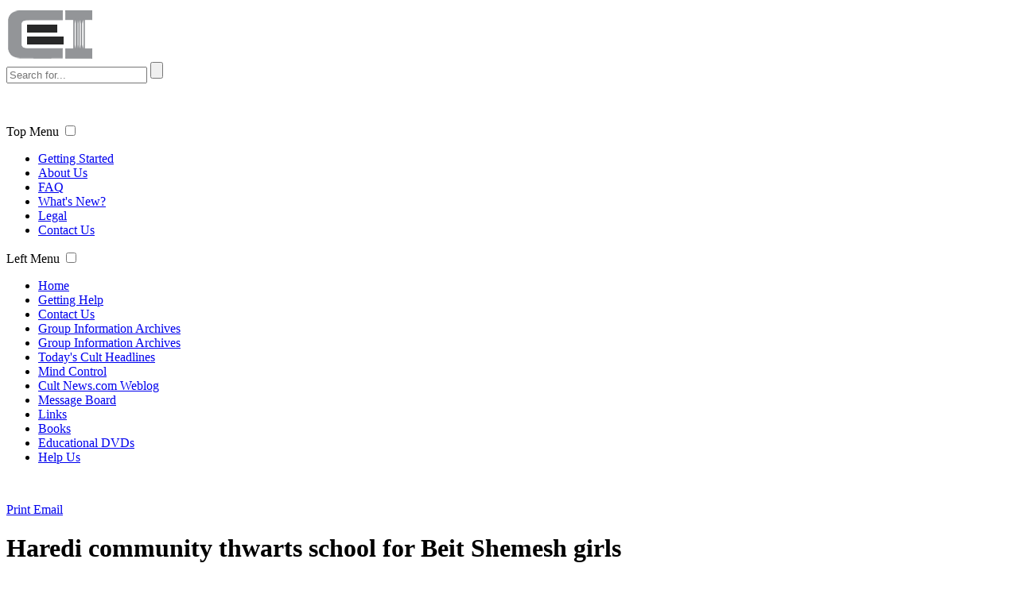

--- FILE ---
content_type: text/html; charset=utf-8
request_url: https://culteducation.com/group/1276-ultra-orthodox-jewish-groups/21392-haredi-community-thwarts-school-for-beit-shemesh-girls.html
body_size: 5534
content:
<style>.cat-children{display:none !important;}</style>
<!DOCTYPE html>

<html prefix="og: http://ogp.me/ns#" xmlns="http://www.w3.org/1999/xhtml" xml:lang="en-gb" lang="en-gb" dir="ltr">

<head>

  <meta name="viewport" content="width=device-width, initial-scale=1.0" />

  <meta name="robots" content="index,follow"/>

  <link rel="alternate" href="http://culteducation.com/" hreflang="en-us" />

  <base href="https://culteducation.com/group/1276-ultra-orthodox-jewish-groups/21392-haredi-community-thwarts-school-for-beit-shemesh-girls.html" />
	<meta http-equiv="content-type" content="text/html; charset=utf-8" />
	<meta name="keywords" content="Ultra Orthodox Jewish groups, ultra-Orthodox, Haredi, Hasidic sects, complaints, criticism, controversy, United States, Israel" />
	<meta name="author" content="Super User " />
	<meta name="description" content="Archived information about ultra-Orthodox Jewish groups and sects" />
	<meta name="generator" content="Joomla! - Open Source Content Management" />
	<title>
		Haredi community thwarts school for Beit Shemesh girls
	
</title>
	<link href="/templates/protostar/favicon.ico" rel="shortcut icon" type="image/vnd.microsoft.icon" />
	<link href="/components/com_k2/css/k2.css" rel="stylesheet" type="text/css" />
	<link href="/templates/protostar/css/template.css" rel="stylesheet" type="text/css" />
	<link href="/templates/protostar/css/waz.css" rel="stylesheet" type="text/css" />
	<link href="/templates/protostar/css/responsive.css" rel="stylesheet" type="text/css" />
	<script type="application/json" class="joomla-script-options new">{"system.paths":{"root":"","base":""}}</script>
	<script src="/media/system/js/mootools-core.js?55199c3fa278b02a8df5b8358ee47606" type="text/javascript"></script>
	<script src="/media/system/js/core.js?55199c3fa278b02a8df5b8358ee47606" type="text/javascript"></script>
	<script src="/media/jui/js/jquery.min.js?55199c3fa278b02a8df5b8358ee47606" type="text/javascript"></script>
	<script src="/media/jui/js/jquery-noconflict.js?55199c3fa278b02a8df5b8358ee47606" type="text/javascript"></script>
	<script src="/media/jui/js/jquery-migrate.min.js?55199c3fa278b02a8df5b8358ee47606" type="text/javascript"></script>
	<script src="/components/com_k2/js/k2.js?v2.6.7&amp;sitepath=/" type="text/javascript"></script>
	<script src="/media/system/js/caption.js?55199c3fa278b02a8df5b8358ee47606" type="text/javascript"></script>
	<script src="/media/jui/js/bootstrap.min.js?55199c3fa278b02a8df5b8358ee47606" type="text/javascript"></script>
	<script src="/templates/protostar/js/template.js" type="text/javascript"></script>
	<script type="text/javascript">
jQuery(window).on('load',  function() {
				new JCaption('img.caption');
			});
	</script>


























</head>



<body class="site com_content view-article no-layout no-task itemid-102 fluid">



  <!-- Body -->

  <div class="body">

    <!-- waz-header -->

    <div class="waz-header">

          <div class="header-con">

                <div class="logo"><a href="https://culteducation.com/"><img src="https://culteducation.com/logo.png" border="0"></a></div>

                <div class="header-right">

                  <div class="waz-search">

                        
<div class="itp-gs" >

	<form action="/component/itpgooglesearch/search.html" method="get" accept-charset="utf-8">

        <input name="gsquery" type="text" class="inputbox" placeholder="Search for..." value="" />

        
        <input type="submit" class="btn search-logo1" value="" />

        
    </form>

</div>
                        
                        <div class="social-logo">

                        	

<div class="custom"  >
	<p><a href="https://www.facebook.com/culteducation" target="_blank"><img src="/images/banners/facebook_round_logo.png" alt="" /></a> <a href="http://twitter.com/
RickAlanRoss" target="_blank"><img src="/images/x-logo-42.png" alt="" /></a> <a href="https://www.youtube.com/channel/UC2CnPj0ptEvAX-NN8zUvybQ/featured" target="_blank"><img src="/images/banners/youtube.png" alt="" /></a></p></div>

                        
                        </div>

                    </div>

                    <div class="top-right-menu">

                     <label for="show-menu" class="show-menu">Top Menu</label>
                    <input type="checkbox" id="show-menu" role="button">

                      <ul id="menu">

<li><a href="/getting-started.html">Getting Started</a></li>



<li><a href="/aboutus.html">About Us</a></li>                           



<li><a href="/faq.html">FAQ</a></li>



<li><a href="/whats-new.html">What's New?</a></li>



<li><a href="/disclaimer.html">Legal</a></li>



<!-- <li><a href="/general-information1.html?id=7">General Information</a></li> -->



<!--<li><a href="#">News</a></li>-->



<li class="last"><a href="/contact-us.html">Contact Us</a></li>

                        </ul>

                    </div>

                </div>

             </div>

        </div>

        <!-- waz-body -->

        <div class="waz-body">

            <div class="waz-left">

                <div class="waz-sidebar">

                    <div class="waz-nav">
                    <label for="left-menu" class="left-menu">Left Menu</label>
                    <input type="checkbox" id="left-menu" role="button">

                                                
                        <ul class="nav menu">
                        	<li class="item-101 default"><a href="/">Home</a></li>
                        	<li class="item-110"><a href="/help.html">Getting Help</a></li>
                        	<li class="item-350"><a href="http://culteducation.com/contact-us.html">Contact Us</a></li>
                        	<li class="item-102 current active"><a href="/group.html">Group Information Archives</a></li>
                        	<li class="item-135"><a href="/group-information-archives1.html">Group Information Archives</a></li>
                        	<li class="item-154"><a href="http://www.cultnews.net" target="_blank" rel="noopener noreferrer">Today's Cult Headlines</a></li>
                        	<li class="item-111"><a href="/mind-control.html">Mind Control</a></li>
                        	<li class="item-112"><a href="http://www.cultnews.com/" target="_blank" rel="noopener noreferrer">Cult News.com Weblog</a></li>
                        	<li class="item-113"><a href="http://forum.culteducation.com/" target="_blank" rel="noopener noreferrer">Message Board</a></li>
                        	<li class="item-114"><a href="/links.html">Links</a></li>
                        	<li class="item-115"><a href="/books.html">Books</a></li>
                        	<li class="item-115"><a href="/educational-dvds-and-videos.html">Educational DVDs</a></li>
                        	<li class="item-116"><a href="/support.html">Help Us</a></li>
                        </ul>

                    </div>

                    <div class="waz-social">

                        

<div class="custom"  >
	<p style="margin-top: 10px;"><a href="http://cultsinsideout.com/" target="new"><img src="/images/banners/DVD-tallbanner.gif" alt="" /></a></p>
<p style="margin-top: 10px; margin-right: 5px;"><a href="/educational-dvds-and-videos.html"><img src="/images/banners/CEI_DVDs.jpg" alt="" /></a></p></div>


                    </div>

                </div>

                    <!-- waz-con -->

                <div class="waz-con">

                   <div class="con-center">

                       
                       
                       
                        
<div class="item-page">
					
	




<div class="icon_container-1">	


	<span class="print-icon1"><a href="/group/1276-ultra-orthodox-jewish-groups/21392-haredi-community-thwarts-school-for-beit-shemesh-girls.html?tmpl=component&amp;print=1&amp;page=" title="Print article < 
		Haredi community thwarts school for Beit Shemesh girls
	
 >" onclick="window.open(this.href,'win2','status=no,toolbar=no,scrollbars=yes,titlebar=no,menubar=no,resizable=yes,width=640,height=480,directories=no,location=no'); return false;" rel="nofollow">			<span class="icon-print" aria-hidden="true"></span>
		Print	</a></span> 


	<span class="email-icon1"><a href="/component/mailto/?tmpl=component&amp;template=protostar&amp;link=e4924bbce9e748512dca053ef76dec5043e23477" title="Email this link to a friend" onclick="window.open(this.href,'win2','width=400,height=350,menubar=yes,resizable=yes'); return false;" rel="nofollow">			<span class="icon-envelope" aria-hidden="true"></span>
		Email	</a></span>
</div>



					
			
			
		
								
<h1>
Haredi community thwarts school for Beit Shemesh girls
</h1>

<h3 class="articlepub">
Haaretz, Israel/August 30, 2011
</h3>

<h3 class="articleauthor">
By Oz Rosenberg
</h3>

<div class="main">
<p>
Religious tensions hit a new high in Beit Shemesh yesterday when some 15 ultra-Orthodox men entered a religious elementary school for girls in Ramat Beit Shemesh B and refused to leave the premises. The ultra-Orthdox were protesting the presence of the girls near their homes in the Sheinfeld neighborhood, in which most of the residents are in fact of the nationalist-religious persuasion.
</p><p>
The Haredim are also claiming that Beit Shemesh Mayor Moshe Abutbul had promised them in the past that a Talmud Torah (ultra-Orthodox elementary school ) for their children would be erected on the site.
</p><p>
While Abutbul denies making a promise of any sort to either of the sides, the Education Ministry insists that it did indeed authorize the school's operation at the site, and that the "Orot Neria National Religious School will begin the school year together with the education system in general on this coming Thursday."
</p><p>
The ultra-Orthodox men entered the school in the very early hours of the morning, and when parents of the schoolgirls got word of the incident, around 100 of them turned up at the scene in an effort to remove the invaders. Physical confrontations ensued, and police were eventually called in to break up the fracas and evict the ultra-Orthodox from the building.
</p><p>
The ultra-Orthodox's opposition to the school began some 18 months ago, when work on the new school building at the site was started. The construction nevertheless continued, with financial assistance from both the Beit Shemesh municipality and the Education Ministry.
</p><p>
A week ago, however, the school's parents committee received a letter from Mayor Abutbul in which he said that he would not allow the girls to use the new school building in the coming academic year after receiving threats from the area's ultra-Orthodox residents.
</p><p>
The threats of physical violence had been directed against both him and the girls, and he could not guarantee their safety, the mayor said in his letter, suggesting that the pupils be divided among the other schools in the city.
</p><p>
"The mayor is in fact saying: 'The mighty rule. I am not willing to make a decision even though there is a legal ruling that says the structure is yours,'" said Esti Moskowitz, who chairs the parents committee at the school. "The threats the mayor received come from a small group in Beit Shemesh and all the institutions are afraid of it, a group of radicals who are currently controling the city.
</p><p>
"They want the entire city to be ultra-Orthodox. Great! Tomorrow, they will tell me I need to wear a wig, and that my son has to wear long pants. Who will stop them then?"
</p><p>
Following the eviction of the ultra-Orthodox men from the school building, around 1,500 people staged a demonstration at the site to protest what they defined as "blackmail on the part of a handful of people who represent themselves only." The protesters vowed not to give in to the threats and intimidation of the ultra-Orthodox, and also harshly criticized the Beit Shemesh mayor for giving in to their threats.


<!-- end main -->
</p></div>

<div id="refbottom">

<p>To see more documents/articles regarding this group/organization/subject
<a href="/group/1276-ultra-orthodox-jewish-groups.html">click here</a>.<br><br><a href="/disclaimer.html"><img class="disclaimer" src="/graphics/disclaimbutton.gif" alt="Disclaimer"></a>
</p>

<!-- end refbottom -->
</div>

<div id="navbar">
<!-- NOTE: for now, we're using the old js navbar, until we come up with a better dynamic solution. AZ Aug 17/07 -->
<script type="text/javascript" src="/navbar.js"></script></div>




	
						 </div>



<!--
<center>
<p style="margin-top: 0px;" class="articlebanner"><a href="/educational-dvds-and-videos.html"> <img src="/dvds/cedanim_new.gif" alt="Educational DVDs and Videos"></a></p>
</center>

-->









                        
                   </div>               

                </div>          

            </div>

            <div class="waz-right">

               
                <ul class="nav menu">
<li class="item-118"><a href="/articles.html" >All articles A-Z</a></li><li class="item-117"><a href="/general-information.html" >General Information</a></li><li class="item-351"><a href="http://culteducation.com/group/1280-group/26555-search.html" >Search Tools</a></li></ul>
<ul class="nav menu">
<li class="item-138"><a href="/bible-based.html" >&quot;Bible&quot;-Based</a></li><li class="item-139"><a href="/commercial-business.html" >Commercial/Business</a></li><li class="item-140"><a href="/chanelling-groups.html" >Chanelling Groups</a></li><li class="item-141"><a href="/hate-groups.html" >Hate Groups</a></li><li class="item-142"><a href="/human-potential.html" >Human Potential</a></li><li class="item-143"><a href="/islamic-groups.html" >Islamic Groups</a></li><li class="item-144"><a href="/jewish-groups.html" >Jewish Groups</a></li><li class="item-145"><a href="/neo-eastern.html" >Neo-Eastern</a></li><li class="item-146"><a href="/new-age.html" >&quot;New Age&quot;</a></li><li class="item-147"><a href="/political-groups.html" >Political Groups</a></li><li class="item-148"><a href="/satanic-groups.html" >Satanic Groups</a></li><li class="item-149"><a href="/sci-fi.html" >Sci-Fi/UFO Groups</a></li><li class="item-150"><a href="/theosophy-groups.html" >Theosophy Groups</a></li><li class="item-151"><a href="/therapy-counseling.html" >Therapy / Counseling</a></li><li class="item-152"><a href="/other-groups-on-file.html" >Other Groups on File</a></li></ul>


            </div>

        </div>

  <!-- Footer -->

<footer class="footer" role="contentinfo">

      <div class="footer-con">

          

            

            

            <div class="footer-top" >

              <ul>

          <li><a href="/aboutus.html">About Us</a></li>    

                  <li><a href="/help.html">Getting Help</a></li>

                    <li><a href="/group.html">Group Information Archives</a></li>

                    

                    <li><a href="http://www.cultnews.net/" target="blank">Today's Cult Headlines</a></li>

                    <li><a href="/mind-control.html">Mind Control</a></li>

                    <li><a href="http://forum.culteducation.com/" target="blank">Message Board</a></li>

                    <li><a href="http://www.cultnews.com/" target="blank">CultNews.com Weblog</a></li>

                   

                    <li><a href="/links.html">Links</a></li>

                    <li><a href="/books.html">Books</a></li>      

          <li style="margin: 0px ! important;"><a href="/index.php?option=com_xmap&view=xml&tmpl=component&id=1" target="blank">Site Map</a></li>

                </ul>

            </div>   

            

            

            <div class="footer-bot">



    <div class="footer_logo"><img src="https://culteducation.com/footer-logo.png" border="0"></div>

              <div class="footer-bot-inner">

                  <p>Cult Education Institute</p>

                    <p>Trenton, New Jersey 08618</p> 

                    <p>609.396.6684 / <a href="/contact-us.html">feedback</a></p> 



                </div>

             

                <div class="footer-bot-inner1">

            <a href="/disclaimer.html">

              <span style="margin-left: 30px; margin-bottom: 5px;">Disclaimer</span>

                        </a>

        </div>



        <div class="footer-top1" style="text-align: center; margin-top: 12px;">

          Copyright &copy; 1999 - 2025 <em>Cult Education Institute.</em> 
         <!-- Solution by  <a target="blank" href="http://www.asiwebsolutions.com/" style="color:#ccc">ASI</a> |
           <a target="blank" href="http://www.designsolv.com/" style="color:#ccc">DesignSolv</a></div>
-->
            </div> 

            

            

            

            

            

            

                

        </div>

    

  </footer>

  



<script>

  (function(i,s,o,g,r,a,m){i['GoogleAnalyticsObject']=r;i[r]=i[r]||function(){

  (i[r].q=i[r].q||[]).push(arguments)},i[r].l=1*new Date();a=s.createElement(o),

  m=s.getElementsByTagName(o)[0];a.async=1;a.src=g;m.parentNode.insertBefore(a,m)

  })(window,document,'script','//www.google-analytics.com/analytics.js','ga');



  ga('create', 'UA-60144448-1', 'auto');

  ga('send', 'pageview');
  
  
  

function MM_jumpMenu(targ,selObj,restore) {
  eval(targ+".location='"+selObj.options[selObj.selectedIndex].value+"'");
    if (restore) selObj.selectedIndex=0;
}

  

</script>



</body>

</html>

--- FILE ---
content_type: text/javascript
request_url: https://culteducation.com/navbar.js
body_size: 217
content:
document.write('<p><center style="margin-bottom: 12px;" class="navbarjsbanner"><a href="/educational-dvds-and-videos.html"><img src="/dvds/cedanim.gif" border=0 alt="Abusive Controlling Relationships"></a></center>');